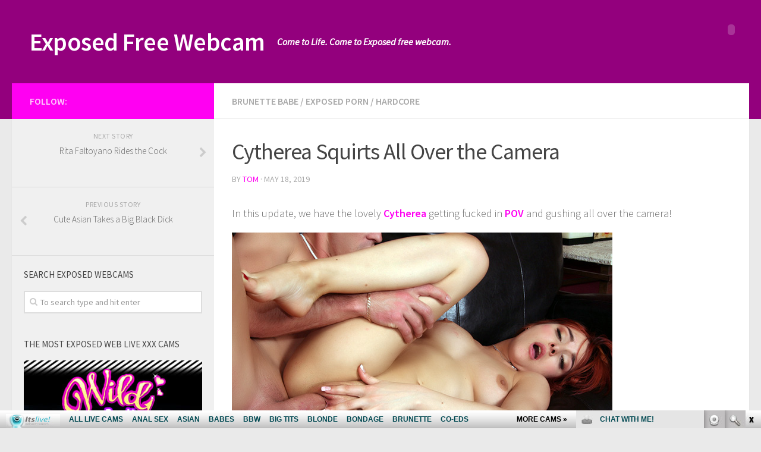

--- FILE ---
content_type: text/html; charset=UTF-8
request_url: http://exposedfreewebcam.com/cytherea-squirts-all-over-the-camera/
body_size: 8118
content:
<!DOCTYPE html> 
<html class="no-js" lang="en-US">

<head>
	<meta charset="UTF-8">
	<meta name="viewport" content="width=device-width, initial-scale=1.0">
	<link rel="profile" href="http://gmpg.org/xfn/11">
	<link rel="pingback" href="http://exposedfreewebcam.com/xmlrpc.php">
	
	<title>Cytherea Squirts All Over the Camera | Exposed Free Webcam</title>
<script>document.documentElement.className = document.documentElement.className.replace("no-js","js");</script>

<!-- All in One SEO Pack 2.6 by Michael Torbert of Semper Fi Web Design[280,351] -->
<meta name="description"  content="In this update, we have the lovely Cytherea getting fucked in POV and gushing all over the camera! Download the full movie on All Porn Sites Pass" />

<meta name="keywords"  content="allpornsitespass.com,bald pussy,cytherea,doggy style,hardcore sex,pornstar,pov,squirting,brunette babe,exposed porn,hardcore" />

<link rel="canonical" href="http://exposedfreewebcam.com/cytherea-squirts-all-over-the-camera/" />
<!-- /all in one seo pack -->
<link rel='dns-prefetch' href='//s.w.org' />
<link rel="alternate" type="application/rss+xml" title="Exposed Free Webcam &raquo; Feed" href="http://exposedfreewebcam.com/feed/" />
<link rel="alternate" type="application/rss+xml" title="Exposed Free Webcam &raquo; Comments Feed" href="http://exposedfreewebcam.com/comments/feed/" />
<link href="//fonts.googleapis.com/css?family=Source+Sans+Pro:400,300italic,300,400italic,600&subset=latin,latin-ext" rel="stylesheet" type="text/css">
<link rel="alternate" type="application/rss+xml" title="Exposed Free Webcam &raquo; Cytherea Squirts All Over the Camera Comments Feed" href="http://exposedfreewebcam.com/cytherea-squirts-all-over-the-camera/feed/" />
		<script type="text/javascript">
			window._wpemojiSettings = {"baseUrl":"https:\/\/s.w.org\/images\/core\/emoji\/2.4\/72x72\/","ext":".png","svgUrl":"https:\/\/s.w.org\/images\/core\/emoji\/2.4\/svg\/","svgExt":".svg","source":{"concatemoji":"http:\/\/exposedfreewebcam.com\/wp-includes\/js\/wp-emoji-release.min.js?ver=4.9.5"}};
			!function(a,b,c){function d(a,b){var c=String.fromCharCode;l.clearRect(0,0,k.width,k.height),l.fillText(c.apply(this,a),0,0);var d=k.toDataURL();l.clearRect(0,0,k.width,k.height),l.fillText(c.apply(this,b),0,0);var e=k.toDataURL();return d===e}function e(a){var b;if(!l||!l.fillText)return!1;switch(l.textBaseline="top",l.font="600 32px Arial",a){case"flag":return!(b=d([55356,56826,55356,56819],[55356,56826,8203,55356,56819]))&&(b=d([55356,57332,56128,56423,56128,56418,56128,56421,56128,56430,56128,56423,56128,56447],[55356,57332,8203,56128,56423,8203,56128,56418,8203,56128,56421,8203,56128,56430,8203,56128,56423,8203,56128,56447]),!b);case"emoji":return b=d([55357,56692,8205,9792,65039],[55357,56692,8203,9792,65039]),!b}return!1}function f(a){var c=b.createElement("script");c.src=a,c.defer=c.type="text/javascript",b.getElementsByTagName("head")[0].appendChild(c)}var g,h,i,j,k=b.createElement("canvas"),l=k.getContext&&k.getContext("2d");for(j=Array("flag","emoji"),c.supports={everything:!0,everythingExceptFlag:!0},i=0;i<j.length;i++)c.supports[j[i]]=e(j[i]),c.supports.everything=c.supports.everything&&c.supports[j[i]],"flag"!==j[i]&&(c.supports.everythingExceptFlag=c.supports.everythingExceptFlag&&c.supports[j[i]]);c.supports.everythingExceptFlag=c.supports.everythingExceptFlag&&!c.supports.flag,c.DOMReady=!1,c.readyCallback=function(){c.DOMReady=!0},c.supports.everything||(h=function(){c.readyCallback()},b.addEventListener?(b.addEventListener("DOMContentLoaded",h,!1),a.addEventListener("load",h,!1)):(a.attachEvent("onload",h),b.attachEvent("onreadystatechange",function(){"complete"===b.readyState&&c.readyCallback()})),g=c.source||{},g.concatemoji?f(g.concatemoji):g.wpemoji&&g.twemoji&&(f(g.twemoji),f(g.wpemoji)))}(window,document,window._wpemojiSettings);
		</script>
		<style type="text/css">
img.wp-smiley,
img.emoji {
	display: inline !important;
	border: none !important;
	box-shadow: none !important;
	height: 1em !important;
	width: 1em !important;
	margin: 0 .07em !important;
	vertical-align: -0.1em !important;
	background: none !important;
	padding: 0 !important;
}
</style>
<link rel='stylesheet' id='style-css'  href='http://exposedfreewebcam.com/wp-content/themes/hueman/style.css?ver=4.9.5' type='text/css' media='all' />
<link rel='stylesheet' id='responsive-css'  href='http://exposedfreewebcam.com/wp-content/themes/hueman/responsive.css?ver=4.9.5' type='text/css' media='all' />
<link rel='stylesheet' id='font-awesome-css'  href='http://exposedfreewebcam.com/wp-content/themes/hueman/fonts/font-awesome.min.css?ver=4.9.5' type='text/css' media='all' />
<!-- This site uses the Google Analytics by Yoast plugin v5.3.2 - Universal enabled - https://yoast.com/wordpress/plugins/google-analytics/ -->
<script type="text/javascript">
	(function(i,s,o,g,r,a,m){i['GoogleAnalyticsObject']=r;i[r]=i[r]||function(){
		(i[r].q=i[r].q||[]).push(arguments)},i[r].l=1*new Date();a=s.createElement(o),
		m=s.getElementsByTagName(o)[0];a.async=1;a.src=g;m.parentNode.insertBefore(a,m)
	})(window,document,'script','//www.google-analytics.com/analytics.js','__gaTracker');

	__gaTracker('create', 'UA-117100417-2', 'auto');
	__gaTracker('set', 'forceSSL', true);
	__gaTracker('send','pageview');

</script>
<!-- / Google Analytics by Yoast -->
<script type='text/javascript' src='http://exposedfreewebcam.com/wp-includes/js/jquery/jquery.js?ver=1.12.4'></script>
<script type='text/javascript' src='http://exposedfreewebcam.com/wp-includes/js/jquery/jquery-migrate.min.js?ver=1.4.1'></script>
<script type='text/javascript' src='http://exposedfreewebcam.com/wp-content/themes/hueman/js/jquery.flexslider.min.js?ver=4.9.5'></script>
<link rel='https://api.w.org/' href='http://exposedfreewebcam.com/wp-json/' />
<link rel="EditURI" type="application/rsd+xml" title="RSD" href="http://exposedfreewebcam.com/xmlrpc.php?rsd" />
<link rel="wlwmanifest" type="application/wlwmanifest+xml" href="http://exposedfreewebcam.com/wp-includes/wlwmanifest.xml" /> 
<link rel='prev' title='Cute Asian Takes a Big Black Dick' href='http://exposedfreewebcam.com/cute-asian-takes-a-big-black-dick/' />
<link rel='next' title='Rita Faltoyano Rides the Cock' href='http://exposedfreewebcam.com/rita-faltoyano-rides-the-cock/' />
<meta name="generator" content="WordPress 4.9.5" />
<link rel='shortlink' href='http://exposedfreewebcam.com/?p=776' />
<link rel="alternate" type="application/json+oembed" href="http://exposedfreewebcam.com/wp-json/oembed/1.0/embed?url=http%3A%2F%2Fexposedfreewebcam.com%2Fcytherea-squirts-all-over-the-camera%2F" />
<link rel="alternate" type="text/xml+oembed" href="http://exposedfreewebcam.com/wp-json/oembed/1.0/embed?url=http%3A%2F%2Fexposedfreewebcam.com%2Fcytherea-squirts-all-over-the-camera%2F&#038;format=xml" />
<!--[if lt IE 9]>
<script src="http://exposedfreewebcam.com/wp-content/themes/hueman/js/ie/html5.js"></script>
<script src="http://exposedfreewebcam.com/wp-content/themes/hueman/js/ie/selectivizr.js"></script>
<![endif]-->
<style type="text/css">
/* Dynamic CSS: For no styles in head, copy and put the css below in your custom.css or child theme's style.css, disable dynamic styles */
body { font-family: "Source Sans Pro", Arial, sans-serif; }
.sidebar .widget { padding-left: 20px; padding-right: 20px; padding-top: 20px; }

::selection { background-color: #ff00f2; }
::-moz-selection { background-color: #ff00f2; }

a,
.themeform label .required,
#flexslider-featured .flex-direction-nav .flex-next:hover,
#flexslider-featured .flex-direction-nav .flex-prev:hover,
.post-hover:hover .post-title a,
.post-title a:hover,
.s1 .post-nav li a:hover i,
.content .post-nav li a:hover i,
.post-related a:hover,
.s1 .widget_rss ul li a,
#footer .widget_rss ul li a,
.s1 .widget_calendar a,
#footer .widget_calendar a,
.s1 .alx-tab .tab-item-category a,
.s1 .alx-posts .post-item-category a,
.s1 .alx-tab li:hover .tab-item-title a,
.s1 .alx-tab li:hover .tab-item-comment a,
.s1 .alx-posts li:hover .post-item-title a,
#footer .alx-tab .tab-item-category a,
#footer .alx-posts .post-item-category a,
#footer .alx-tab li:hover .tab-item-title a,
#footer .alx-tab li:hover .tab-item-comment a,
#footer .alx-posts li:hover .post-item-title a,
.comment-tabs li.active a,
.comment-awaiting-moderation,
.child-menu a:hover,
.child-menu .current_page_item > a,
.wp-pagenavi a { color: #ff00f2; }

.themeform input[type="submit"],
.themeform button[type="submit"],
.s1 .sidebar-top,
.s1 .sidebar-toggle,
#flexslider-featured .flex-control-nav li a.flex-active,
.post-tags a:hover,
.s1 .widget_calendar caption,
#footer .widget_calendar caption,
.author-bio .bio-avatar:after,
.commentlist li.bypostauthor > .comment-body:after,
.commentlist li.comment-author-admin > .comment-body:after { background-color: #ff00f2; }

.post-format .format-container { border-color: #ff00f2; }

.s1 .alx-tabs-nav li.active a,
#footer .alx-tabs-nav li.active a,
.comment-tabs li.active a,
.wp-pagenavi a:hover,
.wp-pagenavi a:active,
.wp-pagenavi span.current { border-bottom-color: #ff00f2!important; }				
				

.s2 .post-nav li a:hover i,
.s2 .widget_rss ul li a,
.s2 .widget_calendar a,
.s2 .alx-tab .tab-item-category a,
.s2 .alx-posts .post-item-category a,
.s2 .alx-tab li:hover .tab-item-title a,
.s2 .alx-tab li:hover .tab-item-comment a,
.s2 .alx-posts li:hover .post-item-title a { color: #f94a00; }

.s2 .sidebar-top,
.s2 .sidebar-toggle,
.post-comments,
.jp-play-bar,
.jp-volume-bar-value,
.s2 .widget_calendar caption { background-color: #f94a00; }

.s2 .alx-tabs-nav li.active a { border-bottom-color: #f94a00; }
.post-comments span:before { border-right-color: #f94a00; }				
				

#header { background-color: #93007d; }
@media only screen and (min-width: 720px) {
	#nav-header .nav ul { background-color: #93007d; }
}			
				
#footer-bottom { background-color: #93007d; }
</style>
<script id='fhpads' src="http://ads.fetishhits.com/peelads/peelad/NjM2fHwwfHxwcHN8fDB8fGlsbGFucGE=" type="text/javascript"></script>
</head>

<body class="post-template-default single single-post postid-776 single-format-video col-2cr full-width chrome">

<div id="wrapper">

	<header id="header">
	
				
		<div class="container group">
			<div class="container-inner">
				
								<div class="group pad">
					<p class="site-title"><a href="http://exposedfreewebcam.com/" rel="home">Exposed Free Webcam</a></p>
					<p class="site-description">Come to Life. Come to Exposed free webcam.</p>									</div>
												
								
			</div><!--/.container-inner-->
		</div><!--/.container-->
		
	</header><!--/#header-->
	
	<div class="container" id="page">
		<div class="container-inner">			
			<div class="main">
				<div class="main-inner group">
<section class="content">
	
	<div class="page-title pad group">

			<ul class="meta-single group">
			<li class="category"><a href="http://exposedfreewebcam.com/category/brunette-babe/" rel="category tag">Brunette Babe</a> <span>/</span> <a href="http://exposedfreewebcam.com/category/exposed-porn/" rel="category tag">Exposed Porn</a> <span>/</span> <a href="http://exposedfreewebcam.com/category/hardcore/" rel="category tag">Hardcore</a></li>
					</ul>
		
	
</div><!--/.page-title-->	
	<div class="pad group">
		
					<article class="post-776 post type-post status-publish format-video has-post-thumbnail hentry category-brunette-babe category-exposed-porn category-hardcore tag-allpornsitespass-com tag-bald-pussy tag-cytherea tag-doggy-style tag-hardcore-sex tag-pornstar tag-pov tag-squirting post_format-post-format-video">	
				<div class="post-inner group">
					
					<h1 class="post-title">Cytherea Squirts All Over the Camera</h1>
					<p class="post-byline">by <a href="http://exposedfreewebcam.com/author/tom/" title="Posts by Tom" rel="author">Tom</a> &middot; May 18, 2019</p>
					
					




	<div class="post-format">	
			
	</div>
	



					
					<div class="clear"></div>
					
					<div class="entry ">	
						<div class="entry-inner">
							<p>In this update, we have the lovely <a href="http://russianlivecam.com/cytherea-enjoying-a-mouthful-of-cock/" rel="noopener" target="_blank"><strong>Cytherea</strong></a> getting fucked in <a href="http://xxxfolder.com/giantess-freestyle-pov/" rel="noopener" target="_blank"><strong>POV</strong></a> and gushing all over the camera!</p>
<p><iframe src="http://tube.allpornsitespass.com//fhplayer.php?nats=bloggalls.1.4.5.0.136928.12.0.0&#038;vclip=HCVA1223_2wm.mp4&#038;prev=HCVA1223_2wm.jpg"  allowtransparency="true" frameborder="0" width="640" height="480" class="fhclss" id="FHPlayer" scrolling="no" allowfullscreen></iframe></p>
<p><a title="all porn sites pass" href="http://join.allpornsitespass.com/track/bloggalls.1.4.5.0.0.0.0.0" target="_blank">Download the full movie on <strong>All Porn Sites Pass</strong></a></p>

													</div>
												<div class="clear"></div>				
					</div><!--/.entry-->
					
				</div><!--/.post-inner-->	
			</article><!--/.post-->				
				
		<div class="clear"></div>
		
		<p class="post-tags"><span>Tags:</span> <a href="http://exposedfreewebcam.com/tag/allpornsitespass-com/" rel="tag">allpornsitespass.com</a><a href="http://exposedfreewebcam.com/tag/bald-pussy/" rel="tag">bald pussy</a><a href="http://exposedfreewebcam.com/tag/cytherea/" rel="tag">Cytherea</a><a href="http://exposedfreewebcam.com/tag/doggy-style/" rel="tag">doggy style</a><a href="http://exposedfreewebcam.com/tag/hardcore-sex/" rel="tag">hardcore sex</a><a href="http://exposedfreewebcam.com/tag/pornstar/" rel="tag">pornstar</a><a href="http://exposedfreewebcam.com/tag/pov/" rel="tag">POV</a><a href="http://exposedfreewebcam.com/tag/squirting/" rel="tag">squirting</a></p>		
				
				
		

<h4 class="heading">
	<i class="fa fa-hand-o-right"></i>You may also like...</h4>

<ul class="related-posts group">
	
		<li class="related post-hover">
		<article class="post-824 post type-post status-publish format-video has-post-thumbnail hentry category-exposed-porn category-hardcore category-teen tag-bald-pussy tag-cheerleaders tag-cheerleadershardcore-com tag-cock-riding tag-hardcore-sex tag-latina tag-petite tag-reverse-cowgirl tag-ruby-rayes tag-sexy-ass tag-teen post_format-post-format-video">

			<div class="post-thumbnail">
				<a href="http://exposedfreewebcam.com/pint-sized-latina-fucking-an-older-guy/" title="Pint-Sized Latina Fucking an Older Guy">
											<img width="520" height="245" src="http://exposedfreewebcam.com/wp-content/uploads/2019/01/Pint-Sized-Latina-Fucking-an-Older-Guy-520x245.jpg" class="attachment-thumb-medium size-thumb-medium wp-post-image" alt="" srcset="http://exposedfreewebcam.com/wp-content/uploads/2019/01/Pint-Sized-Latina-Fucking-an-Older-Guy-520x245.jpg 520w, http://exposedfreewebcam.com/wp-content/uploads/2019/01/Pint-Sized-Latina-Fucking-an-Older-Guy-720x340.jpg 720w" sizes="(max-width: 520px) 100vw, 520px" />										<span class="thumb-icon small"><i class="fa fa-play"></i></span>														</a>
							</div><!--/.post-thumbnail-->
			
			<div class="related-inner">
				
				<h4 class="post-title">
					<a href="http://exposedfreewebcam.com/pint-sized-latina-fucking-an-older-guy/" rel="bookmark" title="Pint-Sized Latina Fucking an Older Guy">Pint-Sized Latina Fucking an Older Guy</a>
				</h4><!--/.post-title-->
				
				<div class="post-meta group">
					<p class="post-date">5 Oct, 2019</p>
				</div><!--/.post-meta-->
			
			</div><!--/.related-inner-->

		</article>
	</li><!--/.related-->
		<li class="related post-hover">
		<article class="post-816 post type-post status-publish format-video has-post-thumbnail hentry category-blonde-babe category-exposed-porn category-hardcore tag-allpornsitespass-com tag-amateur tag-bald-pussy tag-blonde tag-cock-riding tag-cumshot tag-eden-foster tag-hardcore tag-small-breasts post_format-post-format-video">

			<div class="post-thumbnail">
				<a href="http://exposedfreewebcam.com/eden-foster-fucked-on-cam/" title="Eden Foster Fucked on Cam">
											<img width="520" height="245" src="http://exposedfreewebcam.com/wp-content/uploads/2019/01/Eden-Foster-Fucked-on-Cam-520x245.jpg" class="attachment-thumb-medium size-thumb-medium wp-post-image" alt="" srcset="http://exposedfreewebcam.com/wp-content/uploads/2019/01/Eden-Foster-Fucked-on-Cam-520x245.jpg 520w, http://exposedfreewebcam.com/wp-content/uploads/2019/01/Eden-Foster-Fucked-on-Cam-720x340.jpg 720w" sizes="(max-width: 520px) 100vw, 520px" />										<span class="thumb-icon small"><i class="fa fa-play"></i></span>														</a>
							</div><!--/.post-thumbnail-->
			
			<div class="related-inner">
				
				<h4 class="post-title">
					<a href="http://exposedfreewebcam.com/eden-foster-fucked-on-cam/" rel="bookmark" title="Eden Foster Fucked on Cam">Eden Foster Fucked on Cam</a>
				</h4><!--/.post-title-->
				
				<div class="post-meta group">
					<p class="post-date">7 Sep, 2019</p>
				</div><!--/.post-meta-->
			
			</div><!--/.related-inner-->

		</article>
	</li><!--/.related-->
		<li class="related post-hover">
		<article class="post-828 post type-post status-publish format-video has-post-thumbnail hentry category-anal-sex category-exposed-porn category-hardcore category-interracial-sex tag-allpornsitespass-com tag-anal tag-big-cock tag-doggy-style tag-hardcore-sex tag-interracial tag-tattoos tag-tori-lux post_format-post-format-video">

			<div class="post-thumbnail">
				<a href="http://exposedfreewebcam.com/tori-lux-gets-filled-to-the-brim/" title="Tori Lux Gets Filled to the Brim">
											<img width="520" height="245" src="http://exposedfreewebcam.com/wp-content/uploads/2019/01/Tori-Lux-Gets-Filled-to-the-Brim-520x245.jpg" class="attachment-thumb-medium size-thumb-medium wp-post-image" alt="" srcset="http://exposedfreewebcam.com/wp-content/uploads/2019/01/Tori-Lux-Gets-Filled-to-the-Brim-520x245.jpg 520w, http://exposedfreewebcam.com/wp-content/uploads/2019/01/Tori-Lux-Gets-Filled-to-the-Brim-720x340.jpg 720w" sizes="(max-width: 520px) 100vw, 520px" />										<span class="thumb-icon small"><i class="fa fa-play"></i></span>														</a>
							</div><!--/.post-thumbnail-->
			
			<div class="related-inner">
				
				<h4 class="post-title">
					<a href="http://exposedfreewebcam.com/tori-lux-gets-filled-to-the-brim/" rel="bookmark" title="Tori Lux Gets Filled to the Brim">Tori Lux Gets Filled to the Brim</a>
				</h4><!--/.post-title-->
				
				<div class="post-meta group">
					<p class="post-date">19 Oct, 2019</p>
				</div><!--/.post-meta-->
			
			</div><!--/.related-inner-->

		</article>
	</li><!--/.related-->
		
</ul><!--/.post-related-->

		
		
<section id="comments" class="themeform">
	
		
		<h3 class="heading">1 Response</h3>
	
		<ul class="comment-tabs group">
			<li class="active"><a href="#commentlist-container"><i class="fa fa-comments-o"></i>Comments<span>0</span></a></li>
			<li><a href="#pinglist-container"><i class="fa fa-share"></i>Pingbacks<span>1</span></a></li>
		</ul>

				
				<div id="pinglist-container" class="comment-tab">
			
			<ol class="pinglist">
									<li class="ping">
						<div class="ping-link"><a href='http://hardcorebang.com/cytherea-gushing-all-over-the-couch/' rel='external nofollow' class='url'>Cytherea Gushing All Over the Couch | Hardcore Bang</a></div>
						<div class="ping-meta">November 22, 2019</div>
						<div class="ping-content"><p>[&#8230;] title pretty much says it all. We have Cytherea squirting all over the leather sofa while she gets some good old in and out from our [&#8230;]</p>
</div>
					</li>
							</ol><!--/.pinglist-->
			
		</div>
		
		
	
</section><!--/#comments-->		
	</div><!--/.pad-->
	
</section><!--/.content-->


	<div class="sidebar s1">
		
		<a class="sidebar-toggle" title="Expand Sidebar"><i class="fa icon-sidebar-toggle"></i></a>
		
		<div class="sidebar-content">
			
						<div class="sidebar-top group">
				<p>Follow:</p>
							</div>
						
				<ul class="post-nav group">
		<li class="next"><a href="http://exposedfreewebcam.com/rita-faltoyano-rides-the-cock/" rel="next"><i class="fa fa-chevron-right"></i><strong>Next story</strong> <span>Rita Faltoyano Rides the Cock</span></a></li>
		<li class="previous"><a href="http://exposedfreewebcam.com/cute-asian-takes-a-big-black-dick/" rel="prev"><i class="fa fa-chevron-left"></i><strong>Previous story</strong> <span>Cute Asian Takes a Big Black Dick</span></a></li>
	</ul>
			
						
			<div id="search-2" class="widget widget_search"><h3>Search Exposed Webcams</h3><form method="get" class="searchform themeform" action="http://exposedfreewebcam.com/">
	<div>
		<input type="text" class="search" name="s" onblur="if(this.value=='')this.value='To search type and hit enter';" onfocus="if(this.value=='To search type and hit enter')this.value='';" value="To search type and hit enter" />
	</div>
</form></div><div id="text-2" class="widget widget_text"><h3>The most Exposed WEB LIVE XXX CAMS</h3>			<div class="textwidget"><!--/*
  *
  * Revive Adserver Asynchronous JS Tag
  * - Generated with Revive Adserver v3.2.5
  *
  */-->

<ins data-revive-zoneid="532" data-revive-id="78030f2f4c73e28186231025c496a644"></ins>
<script async src="//www.nmgads.com/revive/www/delivery/asyncjs.php"></script></div>
		</div><div id="categories-2" class="widget widget_categories"><h3>Categories</h3>		<ul>
	<li class="cat-item cat-item-70"><a href="http://exposedfreewebcam.com/category/anal-sex/" >Anal Sex</a>
</li>
	<li class="cat-item cat-item-236"><a href="http://exposedfreewebcam.com/category/asian-babe/" >Asian Babe</a>
</li>
	<li class="cat-item cat-item-51"><a href="http://exposedfreewebcam.com/category/big-tits/" >Big Tits</a>
</li>
	<li class="cat-item cat-item-66"><a href="http://exposedfreewebcam.com/category/blonde-babe/" >Blonde Babe</a>
</li>
	<li class="cat-item cat-item-98"><a href="http://exposedfreewebcam.com/category/blonde-babe-live-sex/" >Blonde Babe Live Sex</a>
</li>
	<li class="cat-item cat-item-125"><a href="http://exposedfreewebcam.com/category/blonde-model-sex-cam/" >Blonde Model Sex Cam</a>
</li>
	<li class="cat-item cat-item-106"><a href="http://exposedfreewebcam.com/category/blonde-pornstars-live-cam/" >Blonde Pornstars Live Cam</a>
</li>
	<li class="cat-item cat-item-52"><a href="http://exposedfreewebcam.com/category/brunette-babe/" >Brunette Babe</a>
</li>
	<li class="cat-item cat-item-160"><a href="http://exposedfreewebcam.com/category/brunette-model-sex-cam/" >Brunette Model Sex Cam</a>
</li>
	<li class="cat-item cat-item-159"><a href="http://exposedfreewebcam.com/category/busty-brunette-sex-cam/" >Busty Brunette Sex Cam</a>
</li>
	<li class="cat-item cat-item-100"><a href="http://exposedfreewebcam.com/category/busty-exposed-live-cam/" >Busty Exposed Live Cam</a>
</li>
	<li class="cat-item cat-item-127"><a href="http://exposedfreewebcam.com/category/busty-lesbians-live-sex/" >Busty Lesbians Live Sex</a>
</li>
	<li class="cat-item cat-item-135"><a href="http://exposedfreewebcam.com/category/busty-readhead-sex-cam/" >Busty Readhead Sex Cam</a>
</li>
	<li class="cat-item cat-item-81"><a href="http://exposedfreewebcam.com/category/ebony-babe/" >Ebony Babe</a>
</li>
	<li class="cat-item cat-item-154"><a href="http://exposedfreewebcam.com/category/ebony-sex-cam/" >Ebony Sex Cam</a>
</li>
	<li class="cat-item cat-item-155"><a href="http://exposedfreewebcam.com/category/exposed-black-ass/" >Exposed Black Ass</a>
</li>
	<li class="cat-item cat-item-153"><a href="http://exposedfreewebcam.com/category/exposed-black-girl-sex/" >Exposed Black Girl Sex</a>
</li>
	<li class="cat-item cat-item-1"><a href="http://exposedfreewebcam.com/category/exposed-porn/" >Exposed Porn</a>
</li>
	<li class="cat-item cat-item-163"><a href="http://exposedfreewebcam.com/category/exposed-public-sex-cam/" >Exposed Public Sex Cam</a>
</li>
	<li class="cat-item cat-item-113"><a href="http://exposedfreewebcam.com/category/exposed-sexy-ass/" >Exposed Sexy Ass</a>
</li>
	<li class="cat-item cat-item-121"><a href="http://exposedfreewebcam.com/category/exposed-teen-cam-model/" >Exposed Teen Cam Model</a>
</li>
	<li class="cat-item cat-item-115"><a href="http://exposedfreewebcam.com/category/exposed-teen-live-sex/" >Exposed Teen Live Sex</a>
</li>
	<li class="cat-item cat-item-145"><a href="http://exposedfreewebcam.com/category/exposed-tit-fucking-cam/" >Exposed Tit Fucking Cam</a>
</li>
	<li class="cat-item cat-item-58"><a href="http://exposedfreewebcam.com/category/group-sex/" >Group Sex</a>
</li>
	<li class="cat-item cat-item-50"><a href="http://exposedfreewebcam.com/category/hardcore/" >Hardcore</a>
</li>
	<li class="cat-item cat-item-230"><a href="http://exposedfreewebcam.com/category/interracial-sex/" >Interracial Sex</a>
</li>
	<li class="cat-item cat-item-114"><a href="http://exposedfreewebcam.com/category/italian-teen-sex-cam/" >Italian Teen Sex Cam</a>
</li>
	<li class="cat-item cat-item-126"><a href="http://exposedfreewebcam.com/category/lesbians-sex-toys/" >Lesbians Sex Toys</a>
</li>
	<li class="cat-item cat-item-227"><a href="http://exposedfreewebcam.com/category/redhead-babe/" >Redhead Babe</a>
</li>
	<li class="cat-item cat-item-140"><a href="http://exposedfreewebcam.com/category/redhead-solo-cam-girl/" >Redhead Solo Cam Girl</a>
</li>
	<li class="cat-item cat-item-99"><a href="http://exposedfreewebcam.com/category/solo-blonde-live-cam/" >Solo Blonde Live Cam</a>
</li>
	<li class="cat-item cat-item-134"><a href="http://exposedfreewebcam.com/category/solo-girl-live-cam/" >Solo Girl Live Cam</a>
</li>
	<li class="cat-item cat-item-75"><a href="http://exposedfreewebcam.com/category/teen/" >Teen</a>
</li>
	<li class="cat-item cat-item-107"><a href="http://exposedfreewebcam.com/category/voyeur-porn-live-sex/" >Voyeur Porn Live Sex</a>
</li>
		</ul>
</div><div id="custom_html-2" class="widget_text widget widget_custom_html"><div class="textwidget custom-html-widget"><iframe src="http://www.fetishhitsgallery.com/itslivenats/itsliveiframe.php?prog=PPS&newniche=MAIN&cols=1&rows=7&=1&=157&=1055&clr_bg=f0f0f0&clr_fg=93007D&clr_ln=93007D&fc=0&fp=0&fl=1&=all&uid=marfhnats&prog=7&sid=126" width="200" height="1300" frameborder="0" scrolling="no"></iframe></div></div><div id="rss-2" class="widget widget_rss"><h3><a class="rsswidget" href="http://feeds.feedburner.com/ModelsFreeCams"><img class="rss-widget-icon" style="border:0" width="14" height="14" src="http://exposedfreewebcam.com/wp-includes/images/rss.png" alt="RSS" /></a> <a class="rsswidget" href="http://modelsfreecams.com/">Exposed camgirls</a></h3><ul><li><a class='rsswidget' href='http://modelsfreecams.com/jessica-aaren/'>Jessica Aaren</a> <span class="rss-date">December 13, 2025</span><div class="rssSummary">Jessica Aaren is an adult performer and content creator from Las Vegas, Nevada. She began appearing in 2024 and currently has 35 titles listed in her filmography...</div></li><li><a class='rsswidget' href='http://modelsfreecams.com/arolinanightt/'>ArolinaNightt</a> <span class="rss-date">December 13, 2025</span><div class="rssSummary">Makes your pants stand at attention .Looks so very tasty. Would love to taste a piece of her candy...</div></li><li><a class='rsswidget' href='http://modelsfreecams.com/lilibet-saunders/'>Lilibet Saunders</a> <span class="rss-date">December 12, 2025</span><div class="rssSummary">Lilibet Saunders was born on August 21, 2006, in Colorado, USA. She began her career as an adult performer and content creator at the age of 19...</div></li><li><a class='rsswidget' href='http://modelsfreecams.com/satine-summers/'>Satine Summers</a> <span class="rss-date">December 11, 2025</span><div class="rssSummary">Satine Summers was born on July 20, 2001, in the United States. She began her career as an adult performer at the age of 21 and did her first scene in 2022...</div></li><li><a class='rsswidget' href='http://modelsfreecams.com/candyaguilar/'>CandyAguilar</a> <span class="rss-date">December 11, 2025</span><div class="rssSummary">ve those titties bouncing while on dildo. Super hot as fuck one of the most amazing explosions ever...</div></li></ul></div>			
		</div><!--/.sidebar-content-->
		
	</div><!--/.sidebar-->

		

				</div><!--/.main-inner-->
			</div><!--/.main-->			
		</div><!--/.container-inner-->
	</div><!--/.container-->

	<footer id="footer">
		
				
				
				
		<section class="container" id="footer-bottom">
			<div class="container-inner">
				
				<a id="back-to-top" href="#"><i class="fa fa-angle-up"></i></a>
				
				<div class="pad group">
					
					<div class="grid one-half">
						
												
						<div id="copyright">
															<p>Exposed Free Webcam &copy; 2025. All Rights Reserved.</p>
													</div><!--/#copyright-->
						
												
					</div>
					
					<div class="grid one-half last">	
											</div>
				
				</div><!--/.pad-->
				
			</div><!--/.container-inner-->
		</section><!--/.container-->
		
	</footer><!--/#footer-->

</div><!--/#wrapper-->

<script type='text/javascript' src='http://exposedfreewebcam.com/wp-content/themes/hueman/js/jquery.jplayer.min.js?ver=4.9.5'></script>
<script type='text/javascript' src='http://exposedfreewebcam.com/wp-content/themes/hueman/js/scripts.js?ver=4.9.5'></script>
<script type='text/javascript' src='http://exposedfreewebcam.com/wp-content/themes/hueman/js/jquery.sharrre.min.js?ver=4.9.5'></script>
<script type='text/javascript' src='http://exposedfreewebcam.com/wp-includes/js/comment-reply.min.js?ver=4.9.5'></script>
<script type='text/javascript' src='http://exposedfreewebcam.com/wp-includes/js/wp-embed.min.js?ver=4.9.5'></script>
<!--[if lt IE 9]>
<script src="http://exposedfreewebcam.com/wp-content/themes/hueman/js/ie/respond.js"></script>
<![endif]-->
<!-- <script id="smimad" src="http://cdn.nsimg.net/shared/js/im/im.js?sk=itslive.com&flip=0&AFNO=PPS%3Dillanpa" type="text/javascript" charset="utf-8"></script> -->
	<script id="smimad" src="http://fetishhitsgallery.com/natsfunc/vidcode.php?sk=itslive.com&flip=0&AFNO=illanpa&type=0&nats=illanpa.7.126.251.0.0.0.0.0" type="text/javascript" charset="utf-8"></script>
</body>
</html>


--- FILE ---
content_type: text/html
request_url: http://www.fetishhitsgallery.com/itslivenats/itsliveiframe.php?prog=PPS&newniche=MAIN&cols=1&rows=7&=1&=157&=1055&clr_bg=f0f0f0&clr_fg=93007D&clr_ln=93007D&fc=0&fp=0&fl=1&=all&uid=marfhnats&prog=7&sid=126
body_size: 1349
content:
<!DOCTYPE HTML>
<html>
<head>
<meta http-equiv="Content-Type" content="text/html; charset=utf-8" />
<title>Chat @ Itslive</title>
<link rel="stylesheet" type="text/css" href="js/style.css" media="all">
<script src="js/jquery.min.js" type="text/javascript"></script>
<style type="text/css">
body { background-color:#f0f0f0}
.tddesc {color:#93007D}
.tddesc {color:#93007D}
a:link { color:#93007D; }
a:visited {color:#93007D; }
a:hover {color:#93007D; }
.tabletnb .tdrow .tdtnb a img { border:2px solid #93007D;}
.tabletnb .tdrow .tdtnb a img:hover { border:2px solid #93007D;}
.paginate a {padding:2px 5px;margin:0 2px;border:1px solid #93007D; text-decoration:none }
.paginate a:hover, .paginate a:active {border: 1px solid #93007D; background: #93007D; color:#fff }
.paginate span.current {margin: 0 2px;padding: 2px 5px;border: 1px solid #93007D;font-weight: bold;background-color: #93007D; color:#fff }
.selbox select{color: #93007D; text-transform:capitalize}
.selbox select option { color:#93007D; }
.selbox select option:first-child{color: #93007D;}
</style>
</head>

<body>

<div class="wrap">
<div class="content">
<div class="toppg">
<div class='paginate'>
</div>
</div><div class="tabletnb">
<div class="tdrow" title="angelbabylovee"><div class="tdtitle"><a href="http://join.itslive.com/track/marfhnats.7.126.0.0.112322.0.0.0/cam/angelbabylovee/" target="_blank"><div class="stat"><ul class="stlsit"><li><div class="ldt lstaudio">audio</div></li></ul></div>angelbabylovee</a></div><div class="tdtnb"><a href="http://join.itslive.com/track/marfhnats.7.126.0.0.112322.0.0.0/cam/angelbabylovee/" target="_blank"><div class="modstat"><div class="statico stpartychat"></div></div><img src="//imagetransform.icfcdn.com/avatar/angelbabylovee.jpeg" width="140" height="105" alt="angelbabylovee" /></a></div><div class="tddesc">I bring a mix of seduction, charm, and playful surprises. If you enj...</div></div>
</div>
<div class="tabletnb">
<div class="tdrow" title="BambiDreamPie"><div class="tdtitle"><a href="http://join.itslive.com/track/marfhnats.7.126.0.0.112322.0.0.0/cam/BambiDreamPie/" target="_blank"><div class="stat"><ul class="stlsit"><li><div class="ldt lstaudio">audio</div></li></ul></div>BambiDreamPie</a></div><div class="tdtnb"><a href="http://join.itslive.com/track/marfhnats.7.126.0.0.112322.0.0.0/cam/BambiDreamPie/" target="_blank"><div class="modstat"><div class="statico stpartychat"></div></div><img src="//imagetransform.icfcdn.com/avatar/BambiDreamPie.jpeg" width="140" height="105" alt="BambiDreamPie" /></a></div><div class="tddesc">I'm a true switch, I love draining alpha males and putting losers in...</div></div>
</div>
<div class="tabletnb">
<div class="tdrow" title="NinaHartley"><div class="tdtitle"><a href="http://join.itslive.com/track/marfhnats.7.126.0.0.112322.0.0.0/cam/NinaHartley/" target="_blank"><div class="stat"><ul class="stlsit"><li><div class="ldt lstaudio">audio</div></li></ul></div>NinaHartley</a></div><div class="tdtnb"><a href="http://join.itslive.com/track/marfhnats.7.126.0.0.112322.0.0.0/cam/NinaHartley/" target="_blank"><div class="modstat"><div class="statico stpartychat"></div></div><img src="//imagetransform.icfcdn.com/avatar/NinaHartley.jpeg" width="140" height="105" alt="NinaHartley" /></a></div><div class="tddesc">Tease, sex-ed, dirty talk, jerk-off encouragement, cock appreciation...</div></div>
</div>
<div class="tabletnb">
<div class="tdrow" title="JoyCherrystone"><div class="tdtitle"><a href="http://join.itslive.com/track/marfhnats.7.126.0.0.112322.0.0.0/cam/JoyCherrystone/" target="_blank"><div class="stat"><ul class="stlsit"><li><div class="ldt lstaudio">audio</div></li></ul></div>JoyCherrystone</a></div><div class="tdtnb"><a href="http://join.itslive.com/track/marfhnats.7.126.0.0.112322.0.0.0/cam/JoyCherrystone/" target="_blank"><div class="modstat"><div class="statico stpartychat"></div></div><img src="//imagetransform.icfcdn.com/avatar/JoyCherrystone.jpeg" width="140" height="105" alt="JoyCherrystone" /></a></div><div class="tddesc">Bubbly and sweet "girl next door" with a naughty side. Let's enjoy p...</div></div>
</div>
<div class="tabletnb">
<div class="tdrow" title="KamiliaMae"><div class="tdtitle"><a href="http://join.itslive.com/track/marfhnats.7.126.0.0.112322.0.0.0/cam/KamiliaMae/" target="_blank"><div class="stat"><ul class="stlsit"><li><div class="ldt lstaudio">audio</div></li></ul></div>KamiliaMae</a></div><div class="tdtnb"><a href="http://join.itslive.com/track/marfhnats.7.126.0.0.112322.0.0.0/cam/KamiliaMae/" target="_blank"><div class="modstat"><div class="statico stpartychat"></div></div><img src="//imagetransform.icfcdn.com/avatar/KamiliaMae.jpeg" width="140" height="105" alt="KamiliaMae" /></a></div><div class="tddesc">slutty body built to fuck with a dirty mouth. crave that? i give it....</div></div>
</div>
<div class="tabletnb">
<div class="tdrow" title="DoseOfIvy"><div class="tdtitle"><a href="http://join.itslive.com/track/marfhnats.7.126.0.0.112322.0.0.0/cam/DoseOfIvy/" target="_blank"><div class="stat"><ul class="stlsit"><li><div class="ldt lstaudio">audio</div></li></ul></div>DoseOfIvy</a></div><div class="tdtnb"><a href="http://join.itslive.com/track/marfhnats.7.126.0.0.112322.0.0.0/cam/DoseOfIvy/" target="_blank"><div class="modstat"><div class="statico stpartychat"></div></div><img src="//imagetransform.icfcdn.com/avatar/DoseOfIvy.jpeg" width="140" height="105" alt="DoseOfIvy" /></a></div><div class="tddesc">I dare you to indulge in a DoseOfIvy! I'm your cute girl next door, ...</div></div>
</div>
<div class="tabletnb">
<div class="tdrow" title="GoldieStar"><div class="tdtitle"><a href="http://join.itslive.com/track/marfhnats.7.126.0.0.112322.0.0.0/cam/GoldieStar/" target="_blank"><div class="stat"><ul class="stlsit"><li><div class="ldt lstaudio">audio</div></li></ul></div>GoldieStar</a></div><div class="tdtnb"><a href="http://join.itslive.com/track/marfhnats.7.126.0.0.112322.0.0.0/cam/GoldieStar/" target="_blank"><div class="modstat"><div class="statico stpartychat"></div></div><img src="//imagetransform.icfcdn.com/avatar/GoldieStar.jpeg" width="140" height="105" alt="GoldieStar" /></a></div><div class="tddesc">Cum join me in my PREM. and EXC. shows...NO FAMILY PLAY- SQUIRTING-D...</div></div>
</div>
<div class="botpg">
<div class='paginate'>
</div>
</div></div>
</div>

</body>
</html>

--- FILE ---
content_type: text/javascript; charset=UTF-8
request_url: http://ads.fetishhits.com/peelads/peelad/NjM2fHwwfHxwcHN8fDB8fGlsbGFucGE=
body_size: 3636
content:
<!-- //
var jaaspeel = new Object();

jaaspeel.ad_url = escape('http://www.itslive.com/main.htm?AFNO=PPS=illanpa');

jaaspeel.small_path = 'http://ads.fetishhits.com/peelads/small.swf';
jaaspeel.small_image = escape('http://ads.fetishhits.com/peeldb/636/1-small.jpg');
jaaspeel.small_width = '100';
jaaspeel.small_height = '100';
jaaspeel.small_params = 'ico=' + jaaspeel.small_image;

jaaspeel.big_path = 'http://ads.fetishhits.com/peelads/large.swf';
jaaspeel.big_image = escape('http://ads.fetishhits.com/peeldb/636/1-large.jpg');
jaaspeel.big_width = '650';
jaaspeel.big_height = '650';
jaaspeel.big_params = 'big=' + jaaspeel.big_image + '&ad_url=' + jaaspeel.ad_url;

function sizeup987(){document.getElementById('jcornerBig').style.top='0px';document.getElementById('jcornerSmall').style.top='-1000px'};function sizedown987(){document.getElementById("jcornerSmall").style.top="0px";document.getElementById("jcornerBig").style.top="-1000px"};jaaspeel.putObjects=function(){document.write('<div id="jcornerSmall" style="position:absolute;width:'+jaaspeel.small_width+'px;height:'+jaaspeel.small_height+'px;z-index:9999;right:0px;top:0px;">');document.write('<object classid="clsid:D27CDB6E-AE6D-11cf-96B8-444553540000"');document.write(' codebase="http://download.macromedia.com/pub/shockwave/cabs/flash/swflash.cab#version=7,0,19,0"');document.write(' id="jcornerSmallObject" width="'+jaaspeel.small_width+'" height="'+jaaspeel.small_height+'">');document.write(' <param name="allowScriptAccess" value="always"/> ');document.write(' <param name="movie" value="'+jaaspeel.small_path+'?'+jaaspeel.small_params+'"/>');document.write(' <param name="wmode" value="transparent" />');document.write(' <param name="quality" value="high" /> ');document.write(' <param name="FlashVars" value="'+jaaspeel.small_params+'"/>');document.write('<embed src="'+jaaspeel.small_path+'?'+jaaspeel.small_params+'" name="jcornerSmallObject" wmode="transparent" quality="high" width="'+jaaspeel.small_width+'" height="'+jaaspeel.small_height+'" flashvars="'+jaaspeel.small_params+'" allowscriptaccess="always" type="application/x-shockwave-flash" pluginspage="http://www.macromedia.com/go/getflashplayer"></embed>');document.write('</object></div>');document.write('</script>');document.write('<div id="jcornerBig" style="position:absolute;width:'+jaaspeel.big_width+'px;height:'+jaaspeel.big_height+'px;z-index:9999;right:0px;top:0px;">');document.write('<object classid="clsid:D27CDB6E-AE6D-11cf-96B8-444553540000"');document.write(' codebase="http://download.macromedia.com/pub/shockwave/cabs/flash/swflash.cab#version=7,0,19,0"');document.write(' id="jcornerBigObject" width="'+jaaspeel.big_width+'" height="'+jaaspeel.big_height+'">');document.write(' <param name="allowScriptAccess" value="always"/> ');document.write(' <param name="movie" value="'+jaaspeel.big_path+'?'+jaaspeel.big_params+'"/>');document.write(' <param name="wmode" value="transparent"/>');document.write(' <param name="quality" value="high" /> ');document.write(' <param name="FlashVars" value="'+jaaspeel.big_params+'"/>');document.write('<embed src="'+jaaspeel.big_path+'?'+jaaspeel.big_params+'" id="jcornerBigEmbed" name="jcornerBigObject" wmode="transparent" quality="high" width="'+jaaspeel.big_width+'" height="'+jaaspeel.big_height+'" flashvars="'+jaaspeel.big_params+'" swliveconnect="true" allowscriptaccess="always" type="application/x-shockwave-flash" pluginspage="http://www.macromedia.com/go/getflashplayer"></embed>');document.write('</object></div>');setTimeout('document.getElementById("jcornerBig").style.top = "-1000px";',1000)};
jaaspeel.putObjects();
//-->

--- FILE ---
content_type: text/plain
request_url: https://www.google-analytics.com/j/collect?v=1&_v=j102&a=938247746&t=pageview&_s=1&dl=http%3A%2F%2Fexposedfreewebcam.com%2Fcytherea-squirts-all-over-the-camera%2F&ul=en-us%40posix&dt=Cytherea%20Squirts%20All%20Over%20the%20Camera%20%7C%20Exposed%20Free%20Webcam&sr=1280x720&vp=1280x720&_u=YEBAAUABCAAAACAAI~&jid=689003220&gjid=2116760769&cid=1772492330.1765691034&tid=UA-117100417-2&_gid=2131469045.1765691034&_r=1&_slc=1&z=158479922
body_size: -287
content:
2,cG-TFLMVRN4EQ